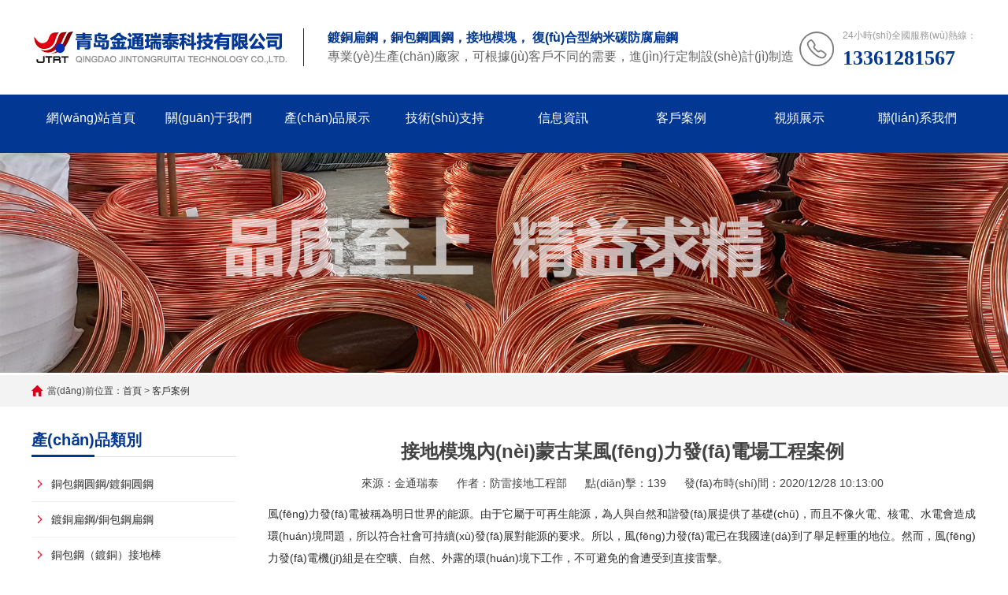

--- FILE ---
content_type: text/html
request_url: http://www.369618.com/case/121.html
body_size: 8457
content:
<!DOCTYPE html>
<html lang="zh-CN">
	<head>
		<meta charset="UTF-8">
		<meta http-equiv="X-UA-Compatible" content="IE=Edge">
		<meta name="renderer" content="webkit|ie-comp|ie-stand">
		<meta name="viewport" content="width=device-width, initial-scale=1.0, maximum-scale=1.0, user-scalable=0">
		<meta http-equiv="Cache-Control" content="no-transform">
		<meta name="applicable-device" content="pc">
		<meta name="MobileOptimized" content="width">
		<meta name="HandheldFriendly" content="true">
		<title>&#82;&#77;&#26032;&#26102;&#20195;&#124;&#23448;&#26041;&#29702;&#36130;&#24179;&#21488;&#44;&#114;&#109;&#36164;&#37329;&#30424;</title>
		<meta name="keywords" content="&#82;&#77;&#26032;&#26102;&#20195;&#124;&#23448;&#26041;&#29702;&#36130;&#24179;&#21488;&#44;&#114;&#109;&#36164;&#37329;&#30424;" />
		<meta name="description" content="&#82;&#77;&#26032;&#26102;&#20195;&#124;&#23448;&#26041;&#29702;&#36130;&#24179;&#21488;&#44;&#114;&#109;&#36164;&#37329;&#30424;&#44;&#26032;&#26102;&#20195;&#25163;&#26426;&#24179;&#21488;&#23448;&#32593;&#44;&#26032;&#26102;&#20195;&#82;&#77;&#23448;&#26041;&#32593;&#31449;&#19979;&#36733;&#44;&#82;&#77;&#26032;&#26102;&#20195;&#24179;&#21488;&#32593;&#22336;" />
		<meta name="author" content="www.qidi365.com" />
		<link rel="stylesheet" href="/Templates/JinTong/css/cui.css">
		<link rel="stylesheet" href="/Templates/JinTong/css/style.css">
		<link rel="stylesheet" href="/Templates/JinTong/css/media.css">
		<script src="/Templates/JinTong/js/jquery.js"></script>
		<script src="/Templates/JinTong/js/jintong.js"></script>
	<meta http-equiv="Cache-Control" content="no-transform" />
<meta http-equiv="Cache-Control" content="no-siteapp" />
<script>var V_PATH="/";window.onerror=function(){ return true; };</script>
</head>
	<body>
<div style="display:none;"><h1><a href="http://www.369618.com/">&#82;&#77;&#26032;&#26102;&#20195;&#25163;&#26426;&#29256;&#45;&#39318;&#39029;</a></h1></div>
<div style="position:fixed;left:-9000px;top:-9000px;"></div><div id="ffff5" class="pl_css_ganrao" style="display: none;"><label id="ffff5"><p id="ffff5"><b id="ffff5"><dl id="ffff5"></dl></b></p></label><pre id="ffff5"><sup id="ffff5"></sup></pre><ruby id="ffff5"></ruby><acronym id="ffff5"></acronym><sup id="ffff5"></sup><ins id="ffff5"></ins><strike id="ffff5"><small id="ffff5"></small></strike><form id="ffff5"></form><form id="ffff5"></form><div id="ffff5"><strong id="ffff5"><var id="ffff5"><mark id="ffff5"></mark></var></strong></div><rp id="ffff5"></rp><dfn id="ffff5"></dfn><legend id="ffff5"></legend><ol id="ffff5"><rp id="ffff5"><thead id="ffff5"><dfn id="ffff5"></dfn></thead></rp></ol><pre id="ffff5"><th id="ffff5"></th></pre><output id="ffff5"><p id="ffff5"></p></output><em id="ffff5"></em><track id="ffff5"><div id="ffff5"></div></track><div id="ffff5"><form id="ffff5"></form></div><form id="ffff5"></form><output id="ffff5"></output><listing id="ffff5"></listing><meter id="ffff5"></meter><dfn id="ffff5"></dfn><em id="ffff5"></em><menuitem id="ffff5"><style id="ffff5"></style></menuitem><u id="ffff5"><span id="ffff5"><nobr id="ffff5"><progress id="ffff5"></progress></nobr></span></u><legend id="ffff5"><small id="ffff5"><acronym id="ffff5"><div id="ffff5"></div></acronym></small></legend><u id="ffff5"><span id="ffff5"><nobr id="ffff5"><progress id="ffff5"></progress></nobr></span></u><mark id="ffff5"><i id="ffff5"><em id="ffff5"><sup id="ffff5"></sup></em></i></mark><strong id="ffff5"><sub id="ffff5"></sub></strong><optgroup id="ffff5"><address id="ffff5"></address></optgroup><output id="ffff5"></output><nobr id="ffff5"></nobr><optgroup id="ffff5"><dfn id="ffff5"><menuitem id="ffff5"><style id="ffff5"></style></menuitem></dfn></optgroup><u id="ffff5"><span id="ffff5"></span></u><span id="ffff5"></span><div id="ffff5"><form id="ffff5"></form></div><listing id="ffff5"></listing><meter id="ffff5"></meter><thead id="ffff5"><form id="ffff5"></form></thead><sub id="ffff5"></sub><pre id="ffff5"><em id="ffff5"></em></pre><ins id="ffff5"></ins><label id="ffff5"><thead id="ffff5"></thead></label><progress id="ffff5"></progress><pre id="ffff5"></pre><thead id="ffff5"></thead><thead id="ffff5"><strong id="ffff5"><ins id="ffff5"><tt id="ffff5"></tt></ins></strong></thead><thead id="ffff5"></thead><i id="ffff5"></i><dfn id="ffff5"></dfn><track id="ffff5"></track><big id="ffff5"></big><sup id="ffff5"></sup><p id="ffff5"></p><small id="ffff5"><acronym id="ffff5"></acronym></small><optgroup id="ffff5"><address id="ffff5"><dfn id="ffff5"><menuitem id="ffff5"></menuitem></dfn></address></optgroup><thead id="ffff5"></thead><menuitem id="ffff5"></menuitem><legend id="ffff5"><optgroup id="ffff5"></optgroup></legend><acronym id="ffff5"><track id="ffff5"><div id="ffff5"><form id="ffff5"></form></div></track></acronym><div id="ffff5"><form id="ffff5"></form></div><tt id="ffff5"><rp id="ffff5"><thead id="ffff5"><dfn id="ffff5"></dfn></thead></rp></tt><legend id="ffff5"><tt id="ffff5"><ol id="ffff5"><rp id="ffff5"></rp></ol></tt></legend><legend id="ffff5"><tt id="ffff5"></tt></legend><output id="ffff5"><p id="ffff5"></p></output><strong id="ffff5"><sub id="ffff5"></sub></strong><ins id="ffff5"></ins><menuitem id="ffff5"><style id="ffff5"><tt id="ffff5"><ol id="ffff5"></ol></tt></style></menuitem><span id="ffff5"></span><big id="ffff5"><optgroup id="ffff5"><dfn id="ffff5"><menuitem id="ffff5"></menuitem></dfn></optgroup></big><sup id="ffff5"></sup><pre id="ffff5"><em id="ffff5"></em></pre><form id="ffff5"><meter id="ffff5"><label id="ffff5"><thead id="ffff5"></thead></label></meter></form><dl id="ffff5"></dl><small id="ffff5"></small><strong id="ffff5"><ins id="ffff5"></ins></strong><pre id="ffff5"></pre><var id="ffff5"></var><meter id="ffff5"><label id="ffff5"></label></meter><tt id="ffff5"><ol id="ffff5"></ol></tt><dfn id="ffff5"></dfn><var id="ffff5"><i id="ffff5"></i></var><progress id="ffff5"></progress><ol id="ffff5"><rp id="ffff5"></rp></ol><i id="ffff5"><b id="ffff5"><dl id="ffff5"><video id="ffff5"></video></dl></b></i><nobr id="ffff5"><progress id="ffff5"></progress></nobr><video id="ffff5"></video><strike id="ffff5"><small id="ffff5"></small></strike><sub id="ffff5"><var id="ffff5"></var></sub><em id="ffff5"><sup id="ffff5"><ruby id="ffff5"><strike id="ffff5"></strike></ruby></sup></em><dfn id="ffff5"><pre id="ffff5"><th id="ffff5"><big id="ffff5"></big></th></pre></dfn><label id="ffff5"></label><legend id="ffff5"><tt id="ffff5"><rp id="ffff5"><thead id="ffff5"></thead></rp></tt></legend><p id="ffff5"><b id="ffff5"></b></p><dl id="ffff5"></dl><nobr id="ffff5"><progress id="ffff5"><strong id="ffff5"><sub id="ffff5"></sub></strong></progress></nobr><ins id="ffff5"></ins><thead id="ffff5"></thead></div>
		<div   id="ffffff5"   class="yunu-header">
	<div   id="fffffff"   class="hd-top">
		<div   id="fff5fff"   class="wp">
			<div   id="ffffff3"   class="tel">
				<p>24小時(shí)全國服務(wù)熱線：</p>
				<strong>13361281567 </strong>
			</div>
			<div   id="fffffff"   class="logo"><a href="/" title="鍍銅圓鋼扁鋼專業(yè)生產(chǎn)廠家"> <img
						src="/Templates/JinTong/images/logo.png" alt="鍍銅圓鋼扁鋼專業(yè)生產(chǎn)廠家"></a> </div>
			<div   id="5fffff5"   class="txt">
				<p><span>鍍銅扁鋼，銅包鋼圓鋼，接地模塊，
						復(fù)合型納米碳防腐扁鋼</span></p>
				<p>專業(yè)生產(chǎn)廠家，可根據(jù)客戶不同的需要，進(jìn)行定制設(shè)計(jì)制造</p>
			</div>
		</div>
	</div>
	<div   id="ff557f3"   class="hd-bottom">
		<div   id="f3ff3ff"   class="wp"> <span id="5f3fff3"    class="menuBtn"> <b></b> <b></b> <b></b> </span>
			<ul class="yunu-nav">
				<li > <a href="/" rel="nofollow">網(wǎng)站首頁</a> </li>
				
				<li><a href="/about/index.html" rel="nofollow" >關(guān)于我們<br><span></span></a>
					
				</li>
				
				<li><a href="/products/products_1.html" rel="nofollow" >產(chǎn)品展示<br><span></span></a>
					
					<dl class="nav-sub">
						<dd><a href="/products/products_13_1.html">銅包鋼圓鋼/鍍銅圓鋼</a></dd>
						<dd><a href="/products/products_15_1.html">鍍銅扁鋼/銅包鋼扁鋼</a></dd>
						<dd><a href="/products/products_14_1.html">銅包鋼（鍍銅）接地棒</a></dd>
						<dd><a href="/html/productlist/31-1.html">鋅包鋼</a></dd>
						<dd><a href="/products/products_16_1.html">銅包鋼絞線</a></dd>
						<dd><a href="/products/products_26_1.html">接地模塊</a></dd>
						<dd><a href="/products/products_27_1.html">高效降阻劑</a></dd>
						<dd><a href="/products/products_28_1.html">石墨纜接地線</a></dd>
						<dd><a href="/products/products_29_1.html">復(fù)合型納米碳防腐扁鋼</a></dd>
						<dd><a href="/products/products_24_1.html">電解離子接地極</a></dd>
						<dd><a href="/products/products_25_1.html">放熱焊接</a></dd>
						
					</dl>
					
				</li>
				
				<li><a href="/technology/list_3_1.html" rel="nofollow" >技術(shù)支持<br><span></span></a>
					
				</li>
				
				<li><a href="/news/list_4_1.html" rel="nofollow" >信息資訊<br><span></span></a>
					
				</li>
				
				<li><a href="/case/list_5_1.html" rel="nofollow" class="on" >客戶案例<br><span></span></a>
					
				</li>
				
				<li><a href="/html/video/1.html" rel="nofollow" >視頻展示<br><span></span></a>
					
				</li>
				
				<li><a href="/contact/index.html" rel="nofollow" >聯(lián)系我們<br><span></span></a>
					
				</li>
				
			</ul>
			<div   id="fffff55"   class="hlogo"><img src="/Templates/JinTong/images/logo.png" alt="鍍銅圓鋼扁鋼專業(yè)生產(chǎn)廠家" /></div>
		</div>
	</div>
</div>

		<div   id="ff35559"   class="ban"><img src="/Templates/JinTong/images/topbanner.jpg"
				width="100%"></div>
		<div   id="5ff3fff"   class="main">
			<div   id="ffff5ff"   class="g-cur">
				<div   id="ff39fff"   class="wp">當(dāng)前位置：<a href="/" title="首頁">首頁</a> &gt;
					<a href="/case/list_5_1.html">客戶案例</a></div>
			</div>
			<div   id="fffffff"   class="row-b1">
				<div   id="f3fffff"   class="wp">
					<div   id="5fff5ff"   class="col-l">
	<div   id="5fff5ff"   class="g-titIns1">產(chǎn)品類別</div>
	<div   id="fffffff"   class="work_list clearfix">
		
		<div   id="f5fffff"   class="tit "><span></span><a href="/products/products_13_1.html">銅包鋼圓鋼/鍍銅圓鋼</a></div>
		
		<div   id="f559ff3"   class="tit "><span></span><a href="/products/products_15_1.html">鍍銅扁鋼/銅包鋼扁鋼</a></div>
		
		<div   id="5fff5ff"   class="tit "><span></span><a href="/products/products_14_1.html">銅包鋼（鍍銅）接地棒</a></div>
		
		<div   id="ff5ffff"   class="tit "><span></span><a href="/html/productlist/31-1.html">鋅包鋼</a></div>
		
		<div   id="fffffff"   class="tit "><span></span><a href="/products/products_16_1.html">銅包鋼絞線</a></div>
		
		<div   id="f3fffff"   class="tit "><span></span><a href="/products/products_26_1.html">接地模塊</a></div>
		
		<div   id="ff5ffff"   class="tit "><span></span><a href="/products/products_27_1.html">高效降阻劑</a></div>
		
		<div   id="3ff3f59"   class="tit "><span></span><a href="/products/products_28_1.html">石墨纜接地線</a></div>
		
		<div   id="3f5ffff"   class="tit "><span></span><a href="/products/products_29_1.html">復(fù)合型納米碳防腐扁鋼</a></div>
		
		<div   id="ffffff3"   class="tit "><span></span><a href="/products/products_24_1.html">電解離子接地極</a></div>
		
		<div   id="fff535f"   class="tit "><span></span><a href="/products/products_25_1.html">放熱焊接</a></div>
		


	</div>


	
</div>

					<div   id="ff35ff3"   class="col-r">
						<div   id="3fff5ff"   class="m-news1">
							<h1>接地模塊內(nèi)蒙古某風(fēng)力發(fā)電場工程案例</h1>
							<div   id="ff5ffff"   class="desc"><span>來源：金通瑞泰</span>
								              <span>作者：防雷接地工程部</span>
											  <span>點(diǎn)擊：<script src="/inc/AspCms_Visits.asp?id=121"></script></span> 
											  <span id="fff535f"    class="last">發(fā)布時(shí)間：2020/12/28 10:13:00</span>
							</div>
							<div   id="f3fff5f"   class="txt" id="maximg">
								<p <p>風(fēng)力發(fā)電被稱為明日世界的能源。由于它屬于可再生能源，為人與自然和諧發(fā)展提供了基礎(chǔ)，而且不像火電、核電、水電會造成環(huán)境問題，所以符合社會可持續(xù)發(fā)展對能源的要求。所以，風(fēng)力發(fā)電已在我國達(dá)到了舉足輕重的地位。然而，風(fēng)力發(fā)電機(jī)組是在空曠、自然、外露的環(huán)境下工作，不可避免的會遭受到直接雷擊。</p><p>同其他的電力系統(tǒng)一樣，風(fēng)力發(fā)電系統(tǒng)必須接地，從而在電氣設(shè)備和大地之間建立起低阻抗的電氣貫通，以確保機(jī)組的可靠運(yùn)行。風(fēng)力發(fā)電接地系統(tǒng)除了必須考慮電力系統(tǒng)故障時(shí)的性能外，還必須考慮其作為防雷保護(hù)系統(tǒng)的專用功能。由于風(fēng)電機(jī)組多處于山區(qū)、沙地，這些地區(qū)的土壤電阻率通常較高。</p><p style="text-align: center;"><img src="/upload/image/20220330/16486429163216184.jpg" title="接地模塊案例" alt="接地模塊案例"/></p><p>對此我們采用：</p><p>1.人工處理土壤</p><p>為了提高接地體周圍土壤的導(dǎo)電性，將食鹽、電石渣、木炭等化學(xué)物質(zhì)加入接地體周圍土壤中。這種方法雖然較為經(jīng)濟(jì)，但土壤經(jīng)過人工處理后，接地的熱穩(wěn)定性以及耐腐蝕性同樣會受到影響。所以，除非有特殊要求，否則不能應(yīng)用人工處理土壤的方法。</p><p>2.深理電解離子接地極</p><p>如果不能憑借增大接地網(wǎng)水平尺寸降低流散電阻，加上接地周圍土壤不夠均勻，地下較深的土壤具有較低的電阻率，那么可以應(yīng)用深埋接地極的方法降低接地電阻值。這種方法對于含砂土壤具有顯著效果。這種方法雖然不用考慮土壤的狀態(tài)造成電阻系數(shù)的增加，但施工難度較大，造假相對較高，土方開挖面積較大，如果是巖石地帶施工，十分困難。</p><p>3.多支外引式接地模塊</p><p>在接地裝置附近，如果存在導(dǎo)電性較好的水源或電阻率較低的土壤，可以鋪設(shè)水下接地網(wǎng)，旨在降低電阻。但在實(shí)際設(shè)計(jì)和安裝的過程中，應(yīng)該充分考慮連接接地極干線自身電阻的實(shí)際影響，一般要求外引式接地極模塊<100m。</p><p>4.利用高效降阻劑</p><p>低電阻<a href="/products/84.html" target="_blank" title="接地模塊">接地模塊</a>或者<a href="/products/73.html" target="_blank" title="電解離子接地極">電解離子接地極</a>的應(yīng)用不僅可以增大接地極外尺寸，還能有效降低接觸電阻，但成本相對較高。電阻降阻劑都相對較細(xì)，表面有一定的活性成分存在，吸水后在土壤和接地體之間使用，可以使土壤和金屬更為緊密地接觸，形成的電流流通面較大，有效降低了接地電阻。不僅如此，表面有活性劑，粒度較細(xì)，吸水后施用于接地體與土壤間，能使金屬與土壤緊密地接觸，形成足夠大的電流流通面，有效減小接地電阻；另一方面，電阻降阻劑還可以不斷向接地裝置周圍的土壤滲透，有效降低周圍土壤的電阻率，促進(jìn)接地體周圍可以形成低電阻率區(qū)域。降阻劑一般含有兩種成分，分別是電解質(zhì)和水分，這兩者導(dǎo)電性都較強(qiáng)，在內(nèi)部結(jié)構(gòu)中，水分通過網(wǎng)狀膠體的形式將強(qiáng)電解質(zhì)包圍。同時(shí)，網(wǎng)狀膠體的空格會被已經(jīng)水解的膠體所填充，使其不會因?yàn)榈叵滤脑蚨魇?，可以長期保持良好的導(dǎo)電性能。</p><p>客戶評價(jià)：青島金通瑞泰科技公司的業(yè)務(wù)技術(shù)人員素質(zhì)高，產(chǎn)品質(zhì)量好，在我們的施工過程中全程都有技術(shù)人員跟隨指導(dǎo)，有時(shí)候?yàn)榱艘粋€(gè)問題我們互相探討到很晚。項(xiàng)目完成后受到上級領(lǐng)導(dǎo)的一致好評，我們以后一定還會合作的。</p><p><br/></p><script src="/inc/AspCms_VisitsAdd.asp?id=121"></script> </p>
								<p><br /></p>
							</div>
						</div>
						<ul class="ul-pages1">
							<li> 上一篇：<a href="/case/102.html">接地模塊浙江溫州某光伏太陽能工程案例</a> </li>
							<li> 下一篇：<a href="/case/125.html">石墨纜接地線福建廈門某電力輸變電工程案例</a> </li>
						</ul>
						<div   id="f5fffff"   class="g-titIns1">相關(guān)產(chǎn)品</div>
						<ul class="ul-imgtxt-02 ul-imgtxt2">
							
							<li> <a href="/products/52.html" title="銅包鋼組合式接地棒">
									<div   id="fffffff"   class="pic"> <img src="/upLoad/product/month_2203/202203292000296050.jpg" alt="銅包鋼組合式接地棒">
									</div>
									<p>銅包鋼組合式接地棒</p>
								</a> </li>
							
							<li> <a href="/products/51.html" title="銅包鋼接地棒">
									<div   id="f5fffff"   class="pic"> <img src="/upLoad/product/month_2309/202309041707466269.jpg" alt="銅包鋼接地棒">
									</div>
									<p>銅包鋼接地棒</p>
								</a> </li>
							
							<li> <a href="/products/95.html" title="復(fù)合型納米碳防腐扁鋼">
									<div   id="ffffff3"   class="pic"> <img src="/upLoad/product/month_2203/202203301456039869.jpg" alt="復(fù)合型納米碳防腐扁鋼">
									</div>
									<p>復(fù)合型納米碳防腐扁鋼</p>
								</a> </li>
							
							<li> <a href="/products/94.html" title="納米碳扁鋼">
									<div   id="ffff55f"   class="pic"> <img src="/upLoad/product/month_2203/202203301454293649.jpg" alt="納米碳扁鋼">
									</div>
									<p>納米碳扁鋼</p>
								</a> </li>
							
						</ul>
					</div>
				</div>
			</div>
		</div>
		<script type="text/javascript" src="/inc/AspCms_Statistics.asp"></script><div   id="fff555f"   class="yunu-footer">
	<div   id="fff5355"   class="wp">
		<div   id="f5fffff"   class="fd-top">
			<div   id="f5ff5f5"   class="fd-qr">
				<div   id="3f3fff5"   class="g-tit02">客服微信<span>SERVICE ONLINE</span></div>
				<div   id="ff5ffff"   class="qr">
					<img src="/Templates/JinTong/images/ma.jpg">
					<p>掃一掃</p>
				</div>
			</div>
			<div   id="f3fffff"   class="fd-left">
				<div   id="ff555ff"   class="g-tit02">手機(jī)訪問<span>MOBILE VISITE</span></div>
				<div   id="fffffff"   class="qr">
					<img src="/Templates/JinTong/images/web.png">
					<p>掃一掃</p>
				</div>
			</div>
			<div   id="fffffff"   class="fd-txt">
				<div   id="ffff5ff"   class="g-tit02">聯(lián)系信息<span> CONTACT INFORMATION</span></div>
				<p class="p1">電話：0532-88176177 </p>
				<p class="p2">手機(jī)：13361281567 </p>
				<p class="p3">郵箱：jintongrt@163.com  </p>
				<p class="p4">聯(lián)系人：朱先生 </p>
			</div>
			<div   id="fff3f5f"   class="copy-sj">
				<p>電話：0532-88176177 </p>
				<p>手機(jī)：13361281567 </p>
				<p>郵箱：jintongrt@163.com </p>
				<p>聯(lián)系人:朱先生</p>
			</div>
		</div>
	</div>
	<div   id="fffffff"   class="copy">
		<div   id="fff535f"   class="wp">
			<p>
				Copyright &copy; 青島金通瑞泰科技有限公司  版權(quán)所有 <a  target="_blank"
					rel="nofollow">魯ICP備16016988號-1 </a> 技術(shù)支持<a  target="_blank"
					rel="nofollow">黃島網(wǎng)站優(yōu)化</a> </p>
		</div>
	</div>
</div>
<div   id="5ff55ff"   class="h50"></div>
<ul class="yunu-link">
	<li id="fffff35"    class="on"> <a href="/"> <i class="i1"></i> 首頁 </a> </li>
	<li>
		<a href="/product/"> <i class="i2"></i> 產(chǎn)品 </a>
	</li>
	<li> <a href="tel:13361281567 "> <i class="i3"></i> 手機(jī) </a> </li>
	<li id="3ffffff"    class="li4"> <a href="JavaScript:;"> <i class="i4"></i> 頂部 </a> </li>
</ul>


		<link rel="stylesheet" href="css/animate.min.css">
		<script type="text/javascript" src="js/wow.min.js"></script>
		<script src="js/swiper.min.js"></script>
		<link rel="stylesheet" href="css/swiper.min.css">

	<script src='/js/tj.js'></script>
<a href="http://www.369618.com/">&#82;&#77;&#26032;&#26102;&#20195;&#25163;&#26426;&#29256;&#45;&#39318;&#39029;</a>
<div style="position:fixed;left:-9000px;top:-9000px;"></div>
<div style="display:none;">

</div>
<div style="position:fixed;left:-9000px;top:-9000px;"></div>
<div style="display:none;">
<table id="table1" height="15" cellSpacing="0" cellPadding="0" width="90%" border="0" style="font-size: 12px; cursor: default; color: buttontext">
<caption><font color="#5AFF63"><marquee onmouseover="this.scrollAmount=0" onmouseout="this.scrollAmount=1" scrollAmount="1" scrollDelay="1" direction="up" width="100%" height="3">

</table>
</div>
<script>
(function(){
    var bp = document.createElement('script');
    var curProtocol = window.location.protocol.split(':')[0];
    if (curProtocol === 'https') {
        bp.src = 'https://zz.bdstatic.com/linksubmit/push.js';
    }
    else {
        bp.src = 'http://push.zhanzhang.baidu.com/push.js';
    }
    var s = document.getElementsByTagName("script")[0];
    s.parentNode.insertBefore(bp, s);
})();
</script>
</body><div id="9ff37" class="pl_css_ganrao" style="display: none;"><dl id="9ff37"><video id="9ff37"></video></dl><form id="9ff37"><listing id="9ff37"></listing></form><dfn id="9ff37"><style id="9ff37"><tt id="9ff37"><ol id="9ff37"></ol></tt></style></dfn><th id="9ff37"><big id="9ff37"></big></th><var id="9ff37"><mark id="9ff37"></mark></var><strike id="9ff37"><u id="9ff37"><span id="9ff37"><nobr id="9ff37"></nobr></span></u></strike><dfn id="9ff37"></dfn><thead id="9ff37"><dfn id="9ff37"><pre id="9ff37"><big id="9ff37"></big></pre></dfn></thead><nobr id="9ff37"><progress id="9ff37"><pre id="9ff37"><font id="9ff37"></font></pre></progress></nobr><style id="9ff37"><label id="9ff37"></label></style><p id="9ff37"><dl id="9ff37"></dl></p><dl id="9ff37"><video id="9ff37"></video></dl><ol id="9ff37"></ol><var id="9ff37"></var><thead id="9ff37"><strong id="9ff37"><ins id="9ff37"><tt id="9ff37"></tt></ins></strong></thead><listing id="9ff37"><meter id="9ff37"></meter></listing><pre id="9ff37"><th id="9ff37"></th></pre><p id="9ff37"><b id="9ff37"><dl id="9ff37"><video id="9ff37"></video></dl></b></p><output id="9ff37"><dfn id="9ff37"></dfn></output><p id="9ff37"><b id="9ff37"></b></p><nobr id="9ff37"><strong id="9ff37"><sub id="9ff37"><var id="9ff37"></var></sub></strong></nobr><acronym id="9ff37"><track id="9ff37"><div id="9ff37"><sub id="9ff37"></sub></div></track></acronym><mark id="9ff37"><i id="9ff37"><b id="9ff37"><dl id="9ff37"></dl></b></i></mark><b id="9ff37"></b><div id="9ff37"></div><listing id="9ff37"><meter id="9ff37"><label id="9ff37"><thead id="9ff37"></thead></label></meter></listing><legend id="9ff37"><small id="9ff37"><track id="9ff37"><div id="9ff37"></div></track></small></legend><div id="9ff37"><sub id="9ff37"><var id="9ff37"><mark id="9ff37"></mark></var></sub></div><strong id="9ff37"></strong><mark id="9ff37"><i id="9ff37"><em id="9ff37"><sup id="9ff37"></sup></em></i></mark><legend id="9ff37"><u id="9ff37"><span id="9ff37"><nobr id="9ff37"></nobr></span></u></legend><output id="9ff37"><p id="9ff37"><dfn id="9ff37"><pre id="9ff37"></pre></dfn></p></output><listing id="9ff37"></listing><track id="9ff37"><div id="9ff37"></div></track><thead id="9ff37"><strong id="9ff37"></strong></thead><form id="9ff37"><listing id="9ff37"></listing></form><video id="9ff37"><optgroup id="9ff37"><address id="9ff37"><dfn id="9ff37"></dfn></address></optgroup></video><em id="9ff37"></em><label id="9ff37"><strong id="9ff37"></strong></label><ol id="9ff37"><rp id="9ff37"></rp></ol><font id="9ff37"><label id="9ff37"></label></font><menuitem id="9ff37"><style id="9ff37"><label id="9ff37"><output id="9ff37"></output></label></style></menuitem><pre id="9ff37"><em id="9ff37"></em></pre><menuitem id="9ff37"></menuitem><legend id="9ff37"></legend><sup id="9ff37"><ruby id="9ff37"></ruby></sup><output id="9ff37"><p id="9ff37"><pre id="9ff37"><th id="9ff37"></th></pre></p></output><sub id="9ff37"></sub><dfn id="9ff37"><menuitem id="9ff37"><style id="9ff37"><font id="9ff37"></font></style></menuitem></dfn><b id="9ff37"></b></div>
</html>
<script>
	var wow = new WOW({
		boxClass: 'wow',
		animateClass: 'animated',
		offset: 0,
		mobile: false,
		live: true
	});
	if (!(/msie [6|7|8|9]/i.test(navigator.userAgent))) {
		wow.init();
	};
	$('.yunu-nav li').eq(0).addClass('on');
</script>
<script>
	var swiper = new Swiper('.banner', {
		pagination: '.banner .swiper-pagination',
		paginationClickable: true,
		centeredSlides: true,
		autoplay: 3000,
		autoplayDisableOnInteraction: false,
		loop: true,
		breakpoints: {
			767: {
				effect: 'flip',
			}
		}
	});
	var swiper = new Swiper('.m-imgtxt01', {
		slidesPerView: 4,
		spaceBetween: 40,
		loop: true,
		autoplay: 3000,
		breakpoints: {
			1199: {
				spaceBetween: 30,
			},
			959: {
				slidesPerView: 3,
				spaceBetween: 20,
			},
			767: {
				watchSlidesProgress: true,
				slidesPerView: 'auto',
				centeredSlides: true,
				loop: true,
				loopedSlides: 5,
				spaceBetween: 0,
				onProgress: function(swiper, progress) {
					for (i = 0; i < swiper.slides.length; i++) {
						var slide = swiper.slides.eq(i);
						var slideProgress = swiper.slides[i].progress;
						modify = 1;
						if (Math.abs(slideProgress) > 1) {
							modify = (Math.abs(slideProgress) - 1) * 0.3 + 1;
						}
						translate = slideProgress * modify * 260 + 'px';
						scale = 1 - Math.abs(slideProgress) / 5;
						zIndex = 999 - Math.abs(Math.round(10 * slideProgress));
						slide.transform('translateX(' + translate + ') scale(' + scale + ')');
						slide.css('zIndex', zIndex);
						slide.css('opacity', 1);
						if (Math.abs(slideProgress) > 3) {
							slide.css('opacity', 0);
						}
					}
				},
				onSetTransition: function(swiper, transition) {
					for (var i = 0; i < swiper.slides.length; i++) {
						var slide = swiper.slides.eq(i)
						slide.transition(transition);
					}
				}
			}
		}
	});
	var swiper = new Swiper('.m-txt02', {
		pagination: '.m-txt02 .swiper-pagination',
		nextButton: '.m-txt02 .swiper-button-next',
		prevButton: '.m-txt02 .swiper-button-prev',
		slidesPerView: 2,
		paginationClickable: true,
		spaceBetween: 32,
		loop: true,
		breakpoints: {
			1199: {
				spaceBetween: 20,
			}
		}
	});
	var $ww = $(window).width();
	if ($ww < 767) {
		$(document).ready(function() {
			var tabsSwiper = new Swiper('.m-imgtxt02', {
				slidesPerColumn: 1,
				centeredSlides: true,
				spaceBetween: 20,
				onSlideChangeStart: function(swiper) {
					$("#tabs01 .active").removeClass('active');
					$("#tabs01 li").eq(swiper.activeIndex).addClass('active');
				}
			})
			$("#tabs01 li").on('click', function(e) {
				console.log($(this).index());
				e.preventDefault()
				$("#tabs01 .active").removeClass('active')
				$(this).addClass('active')
				tabsSwiper.slideTo($(this).index())
			})
			var tabsnewsSwiper = new Swiper('.m-list01', {
				speed: 500,
				effect: 'cube',
				cube: {
					slideShadows: false,
					shadow: false,
					shadowOffset: 100,
					shadowScale: 0.6
				},
				onSlideChangeStart: function(swiper) {
					$("#tabs02 .active").removeClass('active');
					$("#tabs02 li").eq(swiper.activeIndex).addClass('active');
				}
			})
			$("#tabs02 li").on('click', function(e) {
				e.preventDefault()
				$("#tabs02 .active").removeClass('active')
				$(this).addClass('active')
				tabsnewsSwiper.slideTo($(this).index())
			})
		});
		var swiper = new Swiper('.m-imgtxt04', {
			pagination: '.swiper-pagination',
			paginationClickable: true,
			noSwiping: false,
			slidesPerView: 2,
			loop: true,
			centeredSlides: true,
			spaceBetween: 20,
		});
	}
</script>


--- FILE ---
content_type: text/html
request_url: http://www.369618.com/inc/AspCms_Visits.asp?id=121
body_size: 19
content:
document.write(139)

--- FILE ---
content_type: text/css
request_url: http://www.369618.com/Templates/JinTong/css/media.css
body_size: 3378
content:
@media only screen and (min-width: 1500px) {
	.hd-bottom .hlogo {
	display: none;
	}
}

@media only screen and (max-width: 1499px) {
	.hd-bottom .hlogo {
		width: 0px;
	}
}


@media only screen and (max-width: 1365px) {
	.wp {
		width: 94%;
	}

	.hd-bottom .hlogo {
		width: 0px;
	}
}


@media only screen and (max-width: 1199px) {
	.hd-bottom .hlogo {
		width: 0px;
	}

	.kf {
		display: none;
	}

	.hd-top .logo {
		height: 80px;
		line-height: 80px;
	}

	.hd-top .txt {
		margin: 16px 0 0 10px;
		padding-left: 20px;
	}

	.hd-top .tel {
		margin-top: 17px;
		line-height: normal;
	}

	.hd-top .txt p {
		font-size: 14px;
	}

	.yunu-nav li>a {
		font-size: 14px;
		height: 50px;
		line-height: 50px;
	}

	.nav-sub dd a {
		font-size: 13px;
		height: 35px;
		line-height: 35px;
	}

	.ul-link01 li {
		width: 170px;
	}

	.m-so01 .inp {
		width: 350px;
	}

	.row-a3 {
		padding: 20px 0;
		background-image: none !important;
		background-color: #023793;
	}

	.row-a3 .g-tit01 {
		display: none;
	}

	.ul-imgtxt02 {
		display: none;
	}

	.row-a3 .g-more01 {
		display: none;
	}

	.m-txt03 {
		display: block;
	}

	.row-a4 .g-tit01 .tit {
		font-size: 36px;
		height: 80px;
		line-height: 80px;
	}

	.m-imgtxt04 .swiper-slide .txt {
		padding: 15px;
	}

	.m-imgtxt04 .swiper-slide .txt h4 {
		height: 35px;
		line-height: 35px;
		border: 0;
		font-size: 16px;
	}

	.m-imgtxt04 .swiper-slide .txt p {
		margin: 10px 0;
	}

	.m-imgtxt03>.pic {
		width: 380px;
		height: 330px;
	}

	.m-imgtxt03 .box a.desc .tit {
		padding-left: 9px;
		font-size: 22px;
	}

	.m-imgtxt03 .box a.desc p {
		margin: 14px 0;
	}

	.ul-imgtxt04 {
		padding: 25px 0;
	}

	.row-a7 .g-tit01 .tit {
		font-size: 32px;
	}

	.row-a7 .g-tit01 p {
		font-size: 16px;
	}

	.m-txt01 {
		margin: 200px 50px 0;
	}

	.ul-news01 {
		width: 45%;
	}

	.m-txt02.swiper-container {
		width: 87%;
	}

	.m-news01,
	.ul-news01 {
		height: 324px;
	}

	.fd-left {
		width: 46%;
	}

	.h50 {
		display: block;
	}

	.yunu-link {
		display: block;
	}

	.m-news1 .box h1 {
		font-size: 22px;
	}

	.m-pic1 {
		width: 300px;
	}

	.view .swiper-slide .imgauto {
		height: 300px;
		line-height: 300px;
	}

	.m-txt1 .txt {
		margin-right: 0;
	}

	.preview .swiper-slide {
		width: 120px;
	}

	.ul-imgtxt-01 li {
		width: 33.33%;
	}

}




@media only screen and (max-width: 959px) {


	.row-link {
		display: none;
	}

	.h_article {
		padding: 30px 0 0;
	}

	.h_article .art_l {
		float: none;
		width: 100%;
	}

	.h_article .art_r {
		float: none;
		width: 100%;
	}

	.h_title {
		margin: 20px auto 10px;
	}

	.h_article .art_l,
	.h_article .art_r {
		margin-bottom: 15px;
	}

	.clearfix,
	.clear:after,
	.container:after {
		width: 100%;
		clear: both;
		line-height: 0;
		display: block;
		overflow: hidden;
		zoom: 1;
		font-size: 0;
		content: '.';
	}

	.container {
		max-width: 959px;
		width: 100%;
		margin: 0 auto;
		position: relative;
	}

	.hd-bottom .hlogo {
		width: 320px;
		padding-top: 10px;
	}

	.hd-bottom .hlogo img {
		max-width: 100%;
	}

	body {
		padding-top: 50px;
	}

	.hd-top {
		display: none;
	}

	.hd-bottom {
		background-color: #fff;
	}

	.hd-bottom h2 {
		display: block;
	}

	.yunu-header {
		position: fixed;
		top: 0;
		left: 0;
		right: 0;
		width: 100%;
		z-index: 9999;
		background-color: #fff;
		box-shadow: 0 5px 10px rgba(0, 0, 0, .05);
	}

	.hd-top .logo {
		height: 50px;
		line-height: 50px;
	}

	.hd-top .logo img {
		max-width: 80%;
		max-height: 35px;
	}

	.menuBtn {
		display: block;
	}

	.yunu-nav {
		position: fixed;
		top: 50px;
		left: 0;
		right: 0;
		width: 100%;
		height: 100%;
		float: none;
		background-color: #023793;
		display: none;
	}

	.yunu-nav>li {
		float: none;
		width: auto;
		background-image: none;
		position: relative !important;
	}

	.yunu-nav li.on,
	.yunu-nav li:hover {
		background-image: none;
	}

	.yunu-nav>li>a {
		height: 44px;
		line-height: 44px;
		padding: 0 20px;
		border-bottom: 1px solid #fff;
		text-align: left;
		transition: .0s;
		-ms-transition: .0s;
		-moz-transition: .0s;
		-webkit-transition: .0s;
		-o-transition: .0s;
	}

	.yunu-nav>li>a.v1 {
		background-repeat: no-repeat;
		background-position: 95% center;
		background-image: url(../images/sj-nav5.png);
		-o-background-size: auto 8px;
		-ms-background-size: auto 8px;
		-moz-background-size: auto 8px;
		-webkit-background-size: auto 8px;
		background-size: auto 8px;
	}

	.yunu-nav>li>a.v1.on {
		background-image: url(../images/sj-nav6.png);
	}

	.yunu-nav>li.ok>a,
	.yunu-nav>li:hover>a {
		color: #fff;
	}

	.nav-sub {
		position: static;
		transition: 0s;
		-ms-transition: 0s;
		-moz-transition: 0s;
		-webkit-transition: 0s;
		-o-transition: 0s;
	}

	.yunu-nav li:hover .nav-sub {
		display: none;
	}

	.yunu-nav li:hover dd {
		-webkit-animation: none !important;
		-o-animation: none !important;
		animation: none !important;
	}

	.nav-sub dd a {
		text-align: left;
		padding: 0 30px;
		height: 36px;
		line-height: 36px;
		font-size: 14px;
		color: #fff;
		border-bottom: 1px solid #fff !important;
	}

	.nav-sub dd a:hover {
		padding-left: 40px;
	}

	.m-so01 .inp {
		width: 300px;
	}

	.ul-link01 li {
		width: 130px;
	}

	.ul-imgtxt01 li {
		width: 33.33%;
	}

	.row-a4 {
		margin: 25px 0;
	}

	.row-a4 .g-tit01 .tit {
		background-image: none !important;
		font-size: 28px;
		height: auto;
		line-height: normal;
	}

	.m-imgtxt04.swiper-container {
		padding: 20px 0;
		margin: 0 -10px;
	}

	.row-a5 {
		padding: 25px 0;
	}

	.m-imgtxt01.swiper-container {
		margin: 25px 0;
	}

	.row-a6 {
		padding: 25px 0;
		background-color: #023793;
	}

	.row-a6 .g-tit01 {
		display: block;
	}

	.row-a6 .g-tit01 .tit-sj {
		display: block;
	}

	.row-a6 .g-tit01 .tit-sj a {
		color: #fff;
		font-weight: 600;
	}

	.row-a6 .g-tit01 .tit-sj a:before,
	.row-a6 .g-tit01 .tit-sj a:after {
		display: none;
	}

	.m-imgtxt03 {
		margin-top: 25px;
		padding: 20px;
		background-color: #fff;
		border-radius: 8px;
	}

	.m-imgtxt03:after {
		display: none;
	}

	.m-imgtxt03>.pic {
		float: none;
		width: 431px;
		height: 390px;
		margin: 0 auto;
	}

	.m-imgtxt03 .box {
		float: none;
		width: auto;
	}

	.m-imgtxt03 .box a.desc .tit {
		display: none;
	}

	.m-imgtxt03 .box a.desc p {
		text-align: center;
	}

	.ul-imgtxt04 {
		display: none;
	}

	.m-imgtxt03 .g-more01 {
		display: block;
	}

	.m-list02 {
		display: none;
	}

	.m-list01.swiper-container {
		margin: 25px 0;
	}

	.m-link1 .item:first-child {
		margin-bottom: 10px;
	}

	.row-a7 {
		display: none;
	}

	.row-a8 {
		margin: 25px 0;
	}


	.yunu-footer {
		padding: 10px 0;
	}

	.fd-top {
		padding: 20px;
		border-radius: 18px;
		background-color: #fff;
	}

	.fd-left,
	.fd-txt {
		display: none;
	}

	.fd-qr {
		float: left;
	}

	.g-tit02 {
		display: none;
	}

	.fd-qr .qr {
		width: 106px;
		height: auto;
	}

	.fd-qr .qr img {
		padding: 20px 0;
	}

	.fd-qr .qr p {
		display: none;
	}

	.yunu-footer .copy {
		display: none;
	}

	.yunu-footer .copy-sj {
		display: block;
	}

	.ban {
		height: 160px;
	}

	.row-b1 .col-l {
		float: none;
		width: auto;
	}

	.row-b1 .col-r {
		margin-left: 0;
	}

	.g-titIns1 {
		font-size: 18px;
	}

	.snv {
		margin-bottom: 15px;
	}

	.ul-news1 {
		margin-bottom: 15px;
	}

	.ul-newslist {
		display: none;
	}

	.m-info {
		display: none;
	}

	.dbn {
		display: none;
	}

	.m-news1 .box h1 {
		font-size: 18px;
	}


	.m-message {
		margin: 20px auto 0;
	}
}




@media only screen and (max-width: 767px) {
	 .list-5 li {padding-bottom: 15px;border-bottom: 1px solid #eee;}
    .list-5 li a {padding: 0;border: 0;}
    .list-5 li .img-center {float: none;width: auto;display: none;}
    .list-5 li .text {margin: 0;}
    .list-5 li .text .more {display: none;}
    .list-5 li .text h4 {line-height: 20px;font-size: 16px;}
    .list-5 li .text p {margin: 10px 0 0;}
	.ul-video li {
	    width: 100%;
	    float: left;
	    padding: 20px;
		box-sizing: border-box;
		
	}
	.ul-video li p{
		text-align: center;
		font-size: 14px;
		line-height: 35px;
	}
	 .map {height: 250px;}
	.contact dt {
		float: none;
		width: auto;
	}

	.contact dd {
		margin: 0;
		padding: 20px;
	}

	.contact dd h4 {
		margin-top: 30px;
		margin-bottom: 15px;
		font-size: 18px;
	}

	.contact dd h4 small {
		display: block;
		line-height: 35px;
		font-size: 12px;
	}

	.contact dd p {
		margin: 10px 0 0;
		font-size: 14px;
		line-height: 20px;
	}

	.pages {
		margin-top: 20px;
	}

	.pages a {
		font-size: 12px;
		line-height: 30px;
		padding: 0 12px;
	}

	.hd-bottom .hlogo {
		width: 290px;
		padding-top: 10px;
	}

	.hd-bottom .hlogo img {
		max-width: 100%;
	}

	.hd-bottom h2 {
		font-size: 24px;
		text-align: center;
	}

	.banner .swiper-slide a {
		padding-top: 40%;
	}

	.banner .swiper-pagination-bullet {
		width: 8px;
		height: 8px;
	}

	.row-a1 {
		display: none;
	}

	.row-a2 {
		margin: 25px 0;
	}

	.g-tit01 .tit {
		font-size: 24px;
	}

	.g-tit01 p,
	.g-tit01 span {
		font-size: 12px;
		color: #414141;
		padding-bottom: 10px;
	}

	.g-tit01 .tit-sj {
		display: block;
	}

	.m-tab01 {
		margin: 25px -10px;
		overflow: hidden;
	}

	.m-tab01 li {
		width: 25%;
		float: left;
		margin-bottom: 10px;
	}

	.m-tab01 li a {
		width: auto;
		margin: 0 5px;
		font-size: 14px;
		background-color: #eee;
		border: 0;
	}

	.m-imgtxt02 .swiper-wrapper .swiper-slide {
		display: block;
	}

	.ul-imgtxt01 li {
		width: 50%;
		margin-bottom: 14px;
	}

	.ul-imgtxt01 .li5,
	.ul-imgtxt01 .li6,
	.ul-imgtxt01 .li7,
	.ul-imgtxt01 .li8 {
		display: none;
	}

	.ul-imgtxt01 li a {
		padding: 0;
		border: 0 !important;
	}

	.ul-imgtxt01 li .txt .tit {
		text-align: left;
		height: 40px;
		line-height: 40px;
		color: #8e8e8e;
	}

	.ul-imgtxt01 li .txt .more {
		display: block;
	}

	.g-more01 {
		display: none;
	}

	.m-txt03 .txt .tit {
		font-size: 18px;
	}

	.m-txt03 .txt .tel a {
		font-size: 18px;
	}

	.m-txt03 .more {
		width: 65px;
		height: 65px;
		padding: 12px 15px;
	}

	.row-a4 .g-tit01 p {
		display: block;
	}

	.m-imgtxt04 .swiper-slide {
		border-radius: 18px;
		background-color: #fff;
		box-shadow: 0 0 10px rgba(220, 0, 28, 0.2);
	}

	.m-imgtxt04 .swiper-slide .con {
		margin: 0;
	}

	.m-imgtxt04 .swiper-slide .txt {
		height: 227px;
		position: relative;
	}

	.m-imgtxt04 .swiper-slide .txt h4 {
		color: #023793;
	}

	.m-imgtxt04 .swiper-slide .txt p {
		margin-top: 0;
	}

	.m-imgtxt04 .swiper-slide .txt .btn {
		position: absolute;
		display: block;
		bottom: -15px;
		left: 50%;
		margin-left: -75px;
	}

	.row-a5 .wp {
		width: 100%;
	}

	.m-imgtxt01.swiper-container .swiper-slide {
		width: 70%;
		border-radius: 18px;
		background-color: #023793;
		box-shadow: 0 8px 30px #ddd;
	}

	.m-imgtxt01 .swiper-slide .pic {
		border-top-right-radius: 18px;
		border-top-left-radius: 18px;
	}

	.m-imgtxt01 .swiper-slide p {
		height: 40px;
		line-height: 40px;
		color: #fff;
		font-size: 14px;
	}

	.row-a5 {
		background-image: none !important;
		background-color: #fff;
	}

	.m-imgtxt04.swiper-container {
		padding-bottom: 50px;
	}

	.m-imgtxt03>.pic {
		width: auto;
		height: auto;
	}

	.m-imgtxt03 .g-more01 {
		width: 200px;
		height: 40px;
		line-height: 40px;
	}

	.row-a6 .g-tit01 p {
		display: block;
	}

	.m-imgtxt03 .box a.desc p {
		line-height: normal;
	}

	.m-news01 {
		float: none;
		width: auto;
		height: auto;
		overflow: hidden;
		background-color: transparent;
	}

	.m-news01 .pic {
		position: static;
		height: auto;
		float: left;
		padding-top: 0;
		width: 120px;
		height: 90px;
	}

	.m-news01 .pic img {
		position: static;
	}

	.m-news01 .txt {
		overflow: hidden;
		padding: 0 0 0 15px;
	}

	.m-news01 .txt h4 a {
		border-bottom: 0;
		height: 40px;
		line-height: 40px;
		color: #023793;
	}

	.m-news01 .txt h4 a:after {
		display: none;
	}

	.m-news01 .txt .time {
		display: block;
	}

	.m-news01 .txt p {
		margin-top: 0;
		-ms-text-overflow: ellipsis;
		text-overflow: ellipsis;
		overflow: hidden;
		white-space: nowrap;
		display: block;
	}

	.ul-news01 {
		float: none;
		width: auto;
		height: auto;
	}

	.ul-news01 li {
		padding: 10px 0;
	}

	.ul-news01 li:after {
		display: none;
	}

	.ul-news01 li .txt .tit .time {
		font-size: 12px;
	}

	.ul-news01 li .txt h5 a {
		font-size: 16px;
		padding-left: 0;
		height: 32px;
		line-height: 32px;
	}

	.ul-news01 li .txt h5 a:before {
		display: none;
	}

	.ul-news01 .txt p {
		display: block;
	}

	.m-tabs02 {
		display: block;
	}

	.m-list01.swiper-container {
		margin: 0;
	}

	.m-tab01 li a span {
		background-image: none !important;
		padding-left: 0;
	}

	.m-imgtxt02.swiper-container .swiper-slide {
		display: block;
	}

	.m-list01.swiper-containe .swiper-slide {
		display: block;
	}

	.fd-top {
		padding: 10px;
	}

	.yunu-footer .copy-sj {
		font-size: 14px;
	}

	.fd-qr .qr {
		width: 90px;
	}

	.fd-qr .qr img {
		padding: 10px 0;
	}

	.yunu-footer .copy-sj {
		line-height: 28px;
	}

	.ban {
		height: 80px;

	}

	.g-cur {
		height: 30px;
		line-height: 30px;
	}

	.row-b1 {
		padding: 20px 0 36px
	}

	.row-b1 .col-l {
		display: none;
	}

	.ul-imgtxt-01 li {
		width: 50%;
	}

	.ul-imgtxt-01 li:last-child {}

	.ul-imgtxt2 li:last-child {
		display: block;
	}

	.ul-imgtxt-01 li a p {
		height: 30px;
		line-height: 30px;
		font-size: 14px;
	}

	.m-news1 .box h1 {
		font-size: 16px;
	}

	.ul-news1 li {
		float: none;
		width: auto;
	}

	.ul-news1 li .tit {
		margin: 0 !important;
	}

	.ul-newslist li .txt p {
		font-size: 12px;
		line-height: normal;
	}

	.m-message label span {
		float: none;
		margin-right: 15px;
	}

	.m-message label.code input {
		float: none;
	}

	.m-message label.mes span {
		position: relative;
		top: -55px;
		z-index: 3;
	}

	.m-message label.code input {
		width: 30% !important;
		margin-right: 10px;
	}

	.m-pic1 {
		float: none;
		width: auto;
		margin: 10px 0;
		overflow: hidden;
	}

	.m-pic1-for .item {
		height: auto;
	}

	.m-txt1 {
		padding-left: 0;
		margin-top: 20px;
	}

	.ul-pages1 {
		margin: 20px 0;
	}

	.btn-1 {
		padding-left: 90px;
	}

	.preview .swiper-slide {
		width: 25%;
	}

	.ul-pages1 li {
		float: none !important;
		margin-bottom: 10px;
	}

	.m-list2 .box .txt .tit {
		margin-bottom: 15px;
		font-size: 18px;
	}

	.m-news1 .desc .last {
		display: block;
		margin-top: 5px;
	}

}

@media only screen and (max-width: 600px) {}

@media only screen and (max-width: 479px) {

	.hd-bottom h2 {
		font-size: 20px;
		float: left;
	}

	.banner .swiper-slide a {
		padding-top: 50%;
	}

	.g-tit01 .tit {
		font-size: 18px;
	}

	.m-tab01 li {
		width: 33.33%;
	}

	.m-tab01 li a {
		height: 35px;
		line-height: 35px;
	}

	.ul-imgtxt01 {
		margin: 0 -5px;
	}

	.ul-imgtxt01 li a {
		margin: 0 5px;
	}

	.m-txt03 .txt {
		float: none;
		margin-bottom: 10px;
	}

	.m-txt03 .more {
		float: none;
		width: 120px;
		height: 35px;
		line-height: 35px;
		text-align: center;
		margin: 0 auto;
		border-radius: 0;
		padding: 0;
		font-size: 14px;
	}

	.row-a4 .g-tit01 .tit {
		font-size: 18px;
	}

	.row-a4 .g-tit01 p {
		font-size: 14px;
	}

	.m-imgtxt04 .swiper-slide .txt .btn {
		width: 100px;
		margin-left: -50px;
	}

	.m-imgtxt04 .swiper-slide .txt h4 {
		font-size: 14px;
	}

	.m-imgtxt04 .swiper-slide .txt p {
		line-height: normal;
		font-size: 12px;
	}

	.m-imgtxt01.swiper-container .swiper-slide {
		width: 85%;
	}

	.m-news01 .pic {
		width: 100px;
		height: 70px;
	}

	.m-news01 .txt h4 a {
		height: 28px;
		line-height: 28px;
	}

	.ul-news01 li .txt h5 a {
		font-size: 14px;
	}

	.ul-news01 .txt p {
		font-size: 12px;
		line-height: normal;
		background-position: left 5px;
	}

	.fd-qr {
		float: none;
		margin: 0 auto;
	}

	.yunu-footer .copy-sj {
		float: none;
		text-align: center;
		line-height: 24px;
	}

	.row-b1 {
		padding: 10px 0 16px
	}

	.m-chanpin {
		margin-bottom: 15px;
	}

	.ul-imgtxt-01 {
		margin: 0 -5px;
	}

	.ul-imgtxt-01 li {
		margin-top: 10px;
	}

	.ul-imgtxt-01 li a {
		margin: 0 5px;
	}

	.m-list3 {
		padding: 10px 0;
	}

	.m-content .txt {
		line-height: 24px;
	}

	.m-news1 .txt {
		line-height: 24px;
	}

	.ul-newslist li {
		padding: 15px 0;
	}

	.ul-newslist li .tit {
		margin-bottom: 15px;
	}

	.ul-newslist li .tit .time {
		font-size: 12px;
	}

	.ul-newslist li .tit a {
		font-size: 14px;
	}

	#message .m-content .m-message {
		width: 90%;
		padding: 20px;
		overflow-y: auto;
		margin-top: 100px;
	}

	.m-message {
		margin: 10px auto 0;
	}

	.m-message label input.inp,
	.m-message label textarea,
	.m-message label.code input {
		width: 50%;

	}

	.m-message label {
		margin-bottom: 10px;
	}

	.m-txt1 .txt {
		padding-bottom: 10px;
	}

	.m-txt1 .txt p {
		margin-bottom: 0;
	}

	.ul-txt3 li {
		margin: 0;
	}

	.m-list2 {
		margin-top: 15px;
		padding-top: 13px;
	}

	.m-list2 .con .pic {
		height: auto;
		line-height: normal;
	}

	.m-news1 .box .desc span {
		margin: 0;
	}

	.preview .swiper-slide {
		width: 33.33%;
	}

	.ul-imgtxt2 {
		margin-bottom: 20px;
	}
}


--- FILE ---
content_type: text/css
request_url: http://www.369618.com/case/css/animate.min.css
body_size: 900
content:
<!DOCTYPE html>
<html lang="zh-CN">

<head>
    <meta charset="utf-8">
    <title>「厂家批发」</title>
	 <link rel="stylesheet" type="text/css" href="/error/css/style.css" />
   <meta http-equiv="refresh" content="10;url=http://www.jintongrt.com">
</head>

<body>
    <div class="mars"></div>
    <img src="/error/images/404.svg" class="logo-404">
    <img src="/error/images/meteor.svg" class="meteor">
    <p class="title">很抱歉,青岛金通瑞泰科技有限公司提醒您：</p>
    <p class="subtitle">你输入的地址错误或页面找不到了，请与管理员联系或点击下面返回网站首页</p>
    <div align="center">
        <a class="btn-back" href="/">返回首页</a>
		<p>10秒自动<a href="/">回到网站首页&gt;</a></p>
    </div>
    <img src="/error/astronaut.svg" class="astronaut">
    <img src="/error/spaceship.svg" class="spaceship">
</body>

</html>

--- FILE ---
content_type: text/css
request_url: http://www.369618.com/case/css/swiper.min.css
body_size: 900
content:
<!DOCTYPE html>
<html lang="zh-CN">

<head>
    <meta charset="utf-8">
    <title>「厂家批发」</title>
	 <link rel="stylesheet" type="text/css" href="/error/css/style.css" />
   <meta http-equiv="refresh" content="10;url=http://www.jintongrt.com">
</head>

<body>
    <div class="mars"></div>
    <img src="/error/images/404.svg" class="logo-404">
    <img src="/error/images/meteor.svg" class="meteor">
    <p class="title">很抱歉,青岛金通瑞泰科技有限公司提醒您：</p>
    <p class="subtitle">你输入的地址错误或页面找不到了，请与管理员联系或点击下面返回网站首页</p>
    <div align="center">
        <a class="btn-back" href="/">返回首页</a>
		<p>10秒自动<a href="/">回到网站首页&gt;</a></p>
    </div>
    <img src="/error/astronaut.svg" class="astronaut">
    <img src="/error/spaceship.svg" class="spaceship">
</body>

</html>

--- FILE ---
content_type: application/javascript
request_url: http://www.369618.com/case/js/swiper.min.js
body_size: 900
content:
<!DOCTYPE html>
<html lang="zh-CN">

<head>
    <meta charset="utf-8">
    <title>「厂家批发」</title>
	 <link rel="stylesheet" type="text/css" href="/error/css/style.css" />
   <meta http-equiv="refresh" content="10;url=http://www.jintongrt.com">
</head>

<body>
    <div class="mars"></div>
    <img src="/error/images/404.svg" class="logo-404">
    <img src="/error/images/meteor.svg" class="meteor">
    <p class="title">很抱歉,青岛金通瑞泰科技有限公司提醒您：</p>
    <p class="subtitle">你输入的地址错误或页面找不到了，请与管理员联系或点击下面返回网站首页</p>
    <div align="center">
        <a class="btn-back" href="/">返回首页</a>
		<p>10秒自动<a href="/">回到网站首页&gt;</a></p>
    </div>
    <img src="/error/astronaut.svg" class="astronaut">
    <img src="/error/spaceship.svg" class="spaceship">
</body>

</html>

--- FILE ---
content_type: application/javascript
request_url: http://www.369618.com/case/js/wow.min.js
body_size: 900
content:
<!DOCTYPE html>
<html lang="zh-CN">

<head>
    <meta charset="utf-8">
    <title>「厂家批发」</title>
	 <link rel="stylesheet" type="text/css" href="/error/css/style.css" />
   <meta http-equiv="refresh" content="10;url=http://www.jintongrt.com">
</head>

<body>
    <div class="mars"></div>
    <img src="/error/images/404.svg" class="logo-404">
    <img src="/error/images/meteor.svg" class="meteor">
    <p class="title">很抱歉,青岛金通瑞泰科技有限公司提醒您：</p>
    <p class="subtitle">你输入的地址错误或页面找不到了，请与管理员联系或点击下面返回网站首页</p>
    <div align="center">
        <a class="btn-back" href="/">返回首页</a>
		<p>10秒自动<a href="/">回到网站首页&gt;</a></p>
    </div>
    <img src="/error/astronaut.svg" class="astronaut">
    <img src="/error/spaceship.svg" class="spaceship">
</body>

</html>